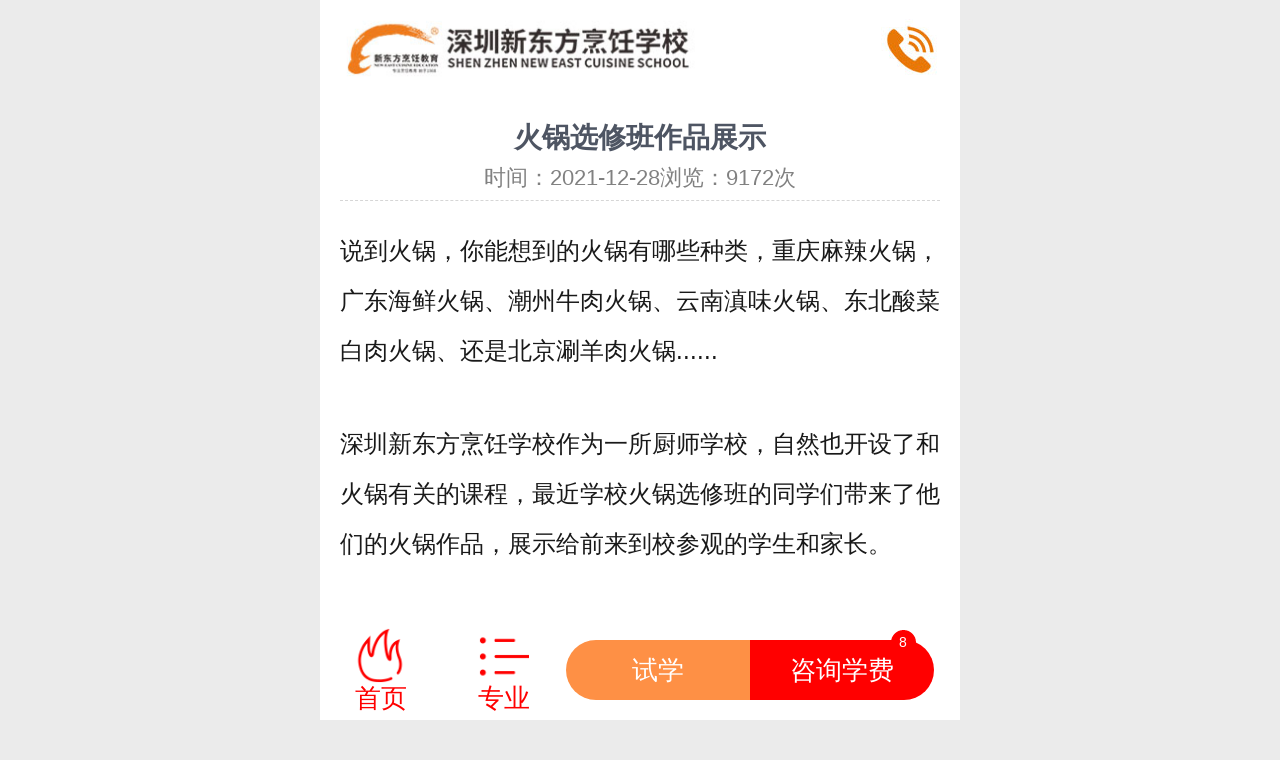

--- FILE ---
content_type: text/html; charset=UTF-8
request_url: http://m.szxdfpr.com/xszp/tsxc/69.html
body_size: 3355
content:
<!doctype html>
<html>
<head>
    <meta charset="utf-8">
    <meta name="applicable-device" content="mobile">
    <meta name="application-name" content="深圳新东方烹饪学校">
    <meta http-equiv="Cache-Control" content="no-transform">
    <meta http-equiv="Cache-Control" content="no-siteapp">
    <meta http-equiv="Cache-Control" content="no-cache">
    <meta http-equiv="Pragma" content="no-cache">
    <meta content="always" name="referrer">
    <meta name="viewport" content="width=device-width, initial-scale=1.0, maximum-scale=1.0, user-scalable=no">
    <link rel="canonical" href="http://www.szxdfpr.com/xszp/tsxc/69.html">
    <title>火锅选修班作品展示_特色小吃_深圳新东方烹饪学校【官网】_深圳新东方烹饪学校_学厨师_西点西餐厨师培训学校</title>
    <meta name="keywords" content="火锅,新东方,厨师,结业" />
    <meta name="description" content="这些作品你想学，如果想学那么到校咨询报名了解吧！" />
    <link rel="stylesheet" type="text/css" href="/mstyle/css/Share.css">
    <link rel="stylesheet" type="text/css" href="/mstyle/css/content.css">
    
</head>
<body>

<header class="flex">
    <a title="深圳新东方烹饪学校" class="home-logo" href="/">
        <h1>深圳新东方烹饪学校</h1>
        <img src="/mstyle/images/SY_logo.jpg" alt="深圳新东方烹饪学校" width="100%">
    </a>
    <a class="home-call icon-lianxi" href="JavaScript:void(0)" onclick="swtClick();return false;">
        <img src="/mstyle/images/call.jpg" width="100%" />
    </a>
</header>

<div class="tab_sec ">
    <div class="title_content">
        <h2 class="title">火锅选修班作品展示</h2>
        <p>时间：2021-12-28浏览：9172次</p>
    </div>
    <div class="content"><p style="border: 0px; margin: 0.63em 0px 1.8em; counter-reset: list-1 0 list-2 0 list-3 0 list-4 0 list-5 0 list-6 0 list-7 0 list-8 0 list-9 0; color: rgb(25, 25, 25); text-indent: 0px; white-space: normal;">说到火锅，你能想到的火锅有哪些种类，重庆麻辣火锅，广东海鲜火锅、潮州牛肉火锅、云南滇味火锅、东北酸菜白肉火锅、还是北京涮羊肉火锅......</p><p style="border: 0px; margin: 0.63em 0px 1.8em; counter-reset: list-1 0 list-2 0 list-3 0 list-4 0 list-5 0 list-6 0 list-7 0 list-8 0 list-9 0; color: rgb(25, 25, 25); text-indent: 0px; white-space: normal;">深圳新东方烹饪学校作为一所厨师学校，自然也开设了和火锅有关的课程，最近学校火锅选修班的同学们带来了他们的火锅作品，展示给前来到校参观的学生和家长。</p><p style="border: 0px; margin: 0.63em 0px 1.8em; counter-reset: list-1 0 list-2 0 list-3 0 list-4 0 list-5 0 list-6 0 list-7 0 list-8 0 list-9 0; color: rgb(25, 25, 25); text-indent: 0px; white-space: normal;">不少家长看过后频频点头，一些餐饮行业的创业者们也纷至沓来，学习这项特色小吃，今天就让我们走进火锅选修班，<span style="font-weight: 700; border: 0px; margin: 0px; padding: 0px;">看看同学们带来的作品，同时期待着您的了解与报读。</span></p><p style="border: 0px; margin: 0.63em 0px 1.8em; counter-reset: list-1 0 list-2 0 list-3 0 list-4 0 list-5 0 list-6 0 list-7 0 list-8 0 list-9 0; color: rgb(25, 25, 25); text-indent: 0px; white-space: normal;"><p class="pic_center"><img title="火锅选修班作品展示" alt="火锅选修班作品展示" src="http://www.szxdfpr.com/res/2021/12-28/14/bbfb6eeb084db08bee21883f50572703.jpeg" max-width="600" style="margin: 10px auto 0px; color: rgb(25, 25, 25); text-align: center; white-space: normal; border: 0px; padding: 0px; display: block; height: auto;"/></p><span style="font-weight: 700; border: 0px; margin: 0px; padding: 0px;"></span></p><p style="border: 0px; margin: 0.63em 0px 1.8em; counter-reset: list-1 0 list-2 0 list-3 0 list-4 0 list-5 0 list-6 0 list-7 0 list-8 0 list-9 0; text-align: center; color: rgb(25, 25, 25); text-indent: 0px; white-space: normal;"><p class="pic_center"><img title="火锅选修班作品展示" alt="火锅选修班作品展示" src="http://www.szxdfpr.com/res/2021/12-28/14/0e02f26eef536d4e59a87a6eccae4039.jpeg" max-width="600" style="border: 0px; margin: 10px auto 0px; padding: 0px; display: block; height: auto;"/></p></p><p style="border: 0px; margin: 0.63em 0px 1.8em; counter-reset: list-1 0 list-2 0 list-3 0 list-4 0 list-5 0 list-6 0 list-7 0 list-8 0 list-9 0; text-align: center; color: rgb(25, 25, 25); text-indent: 0px; white-space: normal;"><p class="pic_center"><img title="火锅选修班作品展示" alt="火锅选修班作品展示" src="http://www.szxdfpr.com/res/2021/12-28/14/3a0a733edbde6727fd9a95a1c731b220.jpeg" max-width="600" style="border: 0px; margin: 10px auto 0px; padding: 0px; display: block; height: auto;"/></p></p><p style="border: 0px; margin: 0.63em 0px 1.8em; counter-reset: list-1 0 list-2 0 list-3 0 list-4 0 list-5 0 list-6 0 list-7 0 list-8 0 list-9 0; text-align: center; color: rgb(25, 25, 25); text-indent: 0px; white-space: normal;"><p class="pic_center"><img title="火锅选修班作品展示" alt="火锅选修班作品展示" src="http://www.szxdfpr.com/res/2021/12-28/14/6749f9e48e485b1f91c632486f5f70b9.jpeg" max-width="600" style="border: 0px; margin: 10px auto 0px; padding: 0px; display: block; height: auto;"/></p></p><p style="border: 0px; margin: 0.63em 0px 1.8em; counter-reset: list-1 0 list-2 0 list-3 0 list-4 0 list-5 0 list-6 0 list-7 0 list-8 0 list-9 0; text-align: center; color: rgb(25, 25, 25); text-indent: 0px; white-space: normal;"><p class="pic_center"><img title="火锅选修班作品展示" alt="火锅选修班作品展示" src="http://www.szxdfpr.com/res/2021/12-28/14/f838a166d8f242fd8834033d61f01339.jpeg" max-width="600" style="border: 0px; margin: 10px auto 0px; padding: 0px; display: block; height: auto;"/></p></p><p style="border: 0px; margin: 0.63em 0px 1.8em; counter-reset: list-1 0 list-2 0 list-3 0 list-4 0 list-5 0 list-6 0 list-7 0 list-8 0 list-9 0; text-align: center; color: rgb(25, 25, 25); text-indent: 0px; white-space: normal;"><p class="pic_center"><img title="火锅选修班作品展示" alt="火锅选修班作品展示" src="http://www.szxdfpr.com/res/2021/12-28/14/5ab49480883f07642a571fa3b8dca1f4.jpeg" max-width="600" style="border: 0px; margin: 10px auto 0px; padding: 0px; display: block; height: auto;"/></p></p><p style="border: 0px; margin: 0.63em 0px 1.8em; counter-reset: list-1 0 list-2 0 list-3 0 list-4 0 list-5 0 list-6 0 list-7 0 list-8 0 list-9 0; text-align: center; color: rgb(25, 25, 25); text-indent: 0px; white-space: normal;"><p class="pic_center"><img title="火锅选修班作品展示" alt="火锅选修班作品展示" src="http://www.szxdfpr.com/res/2021/12-28/14/52a0b4b342fd2cbecdb9e94be36b50a0.jpeg" max-width="600" style="border: 0px; margin: 10px auto 0px; padding: 0px; display: block; height: auto;"/></p></p><p style="border: 0px; margin: 0.63em 0px 1.8em; counter-reset: list-1 0 list-2 0 list-3 0 list-4 0 list-5 0 list-6 0 list-7 0 list-8 0 list-9 0; text-align: center; color: rgb(25, 25, 25); text-indent: 0px; white-space: normal;"><p class="pic_center"><img title="火锅选修班作品展示" alt="火锅选修班作品展示" src="http://www.szxdfpr.com/res/2021/12-28/14/bffdd557663e2452076982d364239610.jpeg" max-width="600" style="border: 0px; margin: 10px auto 0px; padding: 0px; display: block; height: auto;"/></p></p><p style="border: 0px; margin: 0.63em 0px 1.8em; counter-reset: list-1 0 list-2 0 list-3 0 list-4 0 list-5 0 list-6 0 list-7 0 list-8 0 list-9 0; text-align: center; color: rgb(25, 25, 25); text-indent: 0px; white-space: normal;"><p class="pic_center"><img title="火锅选修班作品展示" alt="火锅选修班作品展示" src="http://www.szxdfpr.com/res/2021/12-28/14/5e6230d4c375ac3025d258f1b5e159e5.jpeg" max-width="600" style="border: 0px; margin: 10px auto 0px; padding: 0px; display: block; height: auto;"/></p></p><p style="border: 0px; margin: 0.63em 0px 1.8em; counter-reset: list-1 0 list-2 0 list-3 0 list-4 0 list-5 0 list-6 0 list-7 0 list-8 0 list-9 0; text-align: center; color: rgb(25, 25, 25); text-indent: 0px; white-space: normal;"><br/></p><p style="border: 0px; margin: 0.63em 0px 1.8em; counter-reset: list-1 0 list-2 0 list-3 0 list-4 0 list-5 0 list-6 0 list-7 0 list-8 0 list-9 0; text-align: center; color: rgb(25, 25, 25); text-indent: 0px; white-space: normal;"><p class="pic_center"><img title="火锅选修班作品展示" alt="火锅选修班作品展示" src="http://www.szxdfpr.com/res/2021/12-28/14/f2b588e7beb0a89d8c632c961c32e33c.jpeg" max-width="600" style="border: 0px; margin: 10px auto 0px; padding: 0px; display: block; height: auto;"/></p></p><p style="border: 0px; margin: 0.63em 0px 1.8em; counter-reset: list-1 0 list-2 0 list-3 0 list-4 0 list-5 0 list-6 0 list-7 0 list-8 0 list-9 0; text-align: center; color: rgb(25, 25, 25); text-indent: 0px; white-space: normal;"><p class="pic_center"><img title="火锅选修班作品展示" alt="火锅选修班作品展示" src="http://www.szxdfpr.com/res/2021/12-28/14/f66936273957c83633448e1a0a1c92fc.jpeg" max-width="600" style="border: 0px; margin: 10px auto 0px; padding: 0px; display: block; height: auto;"/></p></p><p style="border: 0px; margin: 0.63em 0px 1.8em; counter-reset: list-1 0 list-2 0 list-3 0 list-4 0 list-5 0 list-6 0 list-7 0 list-8 0 list-9 0; text-align: center; color: rgb(25, 25, 25); text-indent: 0px; white-space: normal;"><p class="pic_center"><img title="火锅选修班作品展示" alt="火锅选修班作品展示" src="http://www.szxdfpr.com/res/2021/12-28/14/b3e428e918b09443434b8bce8e25d7d0.jpeg" max-width="600" style="border: 0px; margin: 10px auto 0px; padding: 0px; display: block; height: auto;"/></p></p><p style="border: 0px; margin: 0.63em 0px 1.8em; counter-reset: list-1 0 list-2 0 list-3 0 list-4 0 list-5 0 list-6 0 list-7 0 list-8 0 list-9 0; text-align: center; color: rgb(25, 25, 25); text-indent: 0px; white-space: normal;"><p class="pic_center"><img title="火锅选修班作品展示" alt="火锅选修班作品展示" src="http://www.szxdfpr.com/res/2021/12-28/14/7642f0e9d5c8021bd58d48582dd88580.jpeg" max-width="600" style="border: 0px; margin: 10px auto 0px; padding: 0px; display: block; height: auto;"/></p></p><p style="border: 0px; margin: 0.63em 0px 1.8em; counter-reset: list-1 0 list-2 0 list-3 0 list-4 0 list-5 0 list-6 0 list-7 0 list-8 0 list-9 0; text-align: center; color: rgb(25, 25, 25); text-indent: 0px; white-space: normal;"><p class="pic_center"><img title="火锅选修班作品展示" alt="火锅选修班作品展示" src="http://www.szxdfpr.com/res/2021/12-28/14/94e3d185a0a362a294e000ef1acb57be.jpeg" max-width="600" style="border: 0px; margin: 10px auto 0px; padding: 0px; display: block; height: auto;"/></p></p><p style="border: 0px; margin: 0.63em 0px 1.8em; counter-reset: list-1 0 list-2 0 list-3 0 list-4 0 list-5 0 list-6 0 list-7 0 list-8 0 list-9 0; text-align: center; color: rgb(25, 25, 25); text-indent: 0px; white-space: normal;"><p class="pic_center"><img title="火锅选修班作品展示" alt="火锅选修班作品展示" src="http://www.szxdfpr.com/res/2021/12-28/14/5375e33fdaf43ddc880201c0af23484c.jpeg" max-width="600" style="border: 0px; margin: 10px auto 0px; padding: 0px; display: block; height: auto;"/></p></p><p style="border: 0px; margin: 0.63em 0px 1.8em; counter-reset: list-1 0 list-2 0 list-3 0 list-4 0 list-5 0 list-6 0 list-7 0 list-8 0 list-9 0; color: rgb(25, 25, 25); text-indent: 0px; white-space: normal;">在深圳新东方烹饪学校火锅选修班，教学过程以实践操作为主，学校拥有理实一体化的多媒体教室，全新高端的教学设备，可对学生进行理实一体化的教学，老师面对面教学，让你在这里只需要付出一份努力，即可收获技能+文凭+丰厚待遇就业！</p><p><br/></p></div>
    <div class="h_30px"></div>
    <div id="news_title2">
        <span>上一篇：</span>没有了<br />
        <span>下一篇：</span><a href="/xszp/tsxc/94.html" class="next" target="_self">烤鱼作品</a><div style="clear:both"></div>
    </div>
</div>
<div class="h_20px"></div>

<!-- 底部网报提交 -->
<div class="home-submit" id="bottomEnroll">
    <h2>在线报名学厨师<span>&#12288;(信息已保密，请放心提交)</span></h2>
    <h3>报名成功后，来校参观可报销车费</h3>
    <form class="clearflx" accept-charset="utf-8" action="//www.szxdfpr.com/plus/baoming.php" method="post" onsubmit="return wsbm();" >
    <div class="submit-form">
        <div class="panel">
            <p>姓名:</p>
            <input class="name" name="name" placeholder="" value="" type="text">
            <p class="error-tip"></p>
        </div>
        <div class="panel">
            <p>电话:</p>
            <input class="hometel"  name="phone" value="" type="text">
            <p class="error-tip"></p>
        </div>
        <div class="panel">
            <p>专业:</p>
            <select class="zhuanye" name="user_major">
                <option disabled="" selected="请选择您的专业" value="">请选择您的专业</option>
                <option value="金典总厨专业">金典总厨专业</option>
                <option value="粤菜大厨专业">粤菜大厨专业</option>
                <option value="西餐主厨专业">西餐主厨专业</option>
                <option value="时尚西点专业">时尚西点专业</option>
                <option value="来校在做决定">来校再做决定</option>
            </select>
            <p class="error-tip"></p>
        </div>
        <div class="panel">
            <input type="hidden" name="fkid" value="" class="J_get_biaodan_fkid" />
            <input class="btn-login" value="了解专业学费表" type="submit">
            <p class="msg-tip">请输入正确的信息！</p>
        </div>
    </div>
    </form>
    <h3 class="submit-h3">已有<span>6052人</span>提交，都成功报名并了解学费详情优惠</h3>
</div>
<div class="h_20px"></div>
<!-- 底部备案号 -->
<footer>
    <p>报名咨询电话：<a title="报名咨询电话：" href="tel:0755-89993666">0755-89993666</a><br /><a
            href="https://beian.miit.gov.cn/">备案号：粤ICP备17096990号</a><br />版权所有：深圳新东方烹饪学校
    </p>
</footer>
<!-- 底部固定菜单 -->
<div class="home-fixmenu">
    <ul class="flex">
        <li class="fixmenu-icon">
            <a title="深圳新东方烹饪学校" href="/">首页</a>
        </li>
        <li class="fixmenu-icon">
            <a title="深圳新东方全部专业" href="/zy/">专业</a>
        </li>
        <li class="flex">
            <a title="电话咨询老师" href="JavaScript:void(0)" onclick="swtClick();return false;">试学</a>
            <a title="在线咨询老师" href="JavaScript:void(0)" onclick="swtClick();return false;">
                <p>咨询学费</p>
                <span class="num random1">8</span>
            </a>
        </li>
    </ul>
</div>
<!--咨询JS-->
<script src="/mstyle/js/kstm.js"></script>
<!--统计代码-->
<script src="/mstyle/js/tongji.js"></script>

<script type="text/javascript" src="/mstyle/js/jquery-3.5.2.min.js"></script>
<script src="/mstyle/js//zong.js"></script>
</body>
</html>

--- FILE ---
content_type: text/css
request_url: http://m.szxdfpr.com/mstyle/css/Share.css
body_size: 4287
content:
@charset "utf-8";
html{-webkit-tap-highlight-color:transparent;height:100%;font-size:312.5%;background-color:#ebebeb;margin:0 auto;padding:0}
body{max-width:640px;min-width:280px;background:#ebebeb;margin:0 auto;position:relative;overflow-x:hidden;width:100%;font-size:.24rem;line-height:1.5;color:#333;font-family:arial,Microsoft Yahei}
blockquote,button,dd,dl,dt,fieldset,form,h1,h2,h3,h4,h5,h6,hr,input,legend,li,ol,p,pre,td,textarea,th,ul{margin:0;padding:0}
ins{font-size:12px;line-height:15px}
ins.lxb-cb-input-tip-content{font-size:12px;line-height:15px}
table{border-collapse:collapse;border-spacing:0}
img{display:block;border:none}
input[type=button],input[type=file],input[type=submit]{-webkit-appearance:none;-o-appearance:none;-moz-appearance:none;appearance:none}
input[type=number]{-moz-appearance:textfield}
.clear{clear:both;height:0}
.clearflx::after{content:".";display:block;height:0;clear:both;visibility:hidden}
.flex{display:flex;flex-wrap:wrap;justify-content:space-between}
h1,h2,h3,h4,h5,h6{font-weight:400}
li,ol,ul{list-style:none}
.re{position: relative;}
.ab{position: absolute;}
.FloatL{float:left!important}
.FloatR{float:right!important}
.h_10px{height:.1rem;clear:both;overflow:hidden;font-size:0}
.h_20px{height:.2rem;clear:both;overflow:hidden;font-size:0}
.h_30px{height:.3rem;clear:both;overflow:hidden;font-size:0}
.h_40px{height:.4rem;clear:both;overflow:hidden;font-size:0}
.h_50px{height:.5rem;clear:both;overflow:hidden;font-size:0}
.h_5px{height:.09rem;clear:both;overflow:hidden;font-size:0}
a{text-decoration:none;color:inherit}
@-webkit-keyframes rotate{
from{-webkit-transform:rotate(0)}
to{-webkit-transform:rotate(360deg)}
}
@keyframes rotate{
from{-webkit-transform:rotate(0)}
to{-webkit-transform:rotate(360deg)}
}
@media screen and (min-width:320px){
html{font-size:312%}
}
@media screen and (min-width:360px){
html{font-size:351%}
}
@media screen and (min-width:375px){
html{font-size:366%}
}
@media screen and (min-width:384px){
html{font-size:375%}
}
@media screen and (min-width:400px){
html{font-size:391%}
}
@media screen and (min-width:414px){
html{font-size:404%}
}
@media screen and (min-width:424px){
html{font-size:414%}
}
@media screen and (min-width:480px){
html{font-size:469%}
}
@media screen and (min-width:540px){
html{font-size:527%}
}
@media screen and (min-width:560px){
html{font-size:547%}
}
@media screen and (min-width:640px){
html{font-size:625%}
}
header.flex{background-color:#fff;padding:2% 3%;font-size:0}
header.flex .home-logo{width:82%}
header.flex .home-call{width:10%;padding-top:1%;box-sizing:border-box}
nav.flex{background-color:#fff;padding:2% 3%;font-size:0}
nav.flex .home-logo{width:82%}
nav.flex .home-call{width:10%;padding-top:1%;box-sizing:border-box}
#Zt_Lxb{width:96%;padding:3% 2%;height:1.05rem}
#Zt_Lxb p{font:.3rem/.4rem "Microsoft Yahei";text-align:center;margin-bottom:2%}
#Zt_Lxb p span{font-weight:700;color:red}
#Zt_Lxb .Lxb_Txt{padding-left:1%;width:69%;font:.26rem/.5rem "Microsoft Yahei";color:#ababab;border:#ababab solid 1px}
#Zt_Lxb .Lxb_Btn{width:28%;font:.3rem/.52rem "Microsoft Yahei";border:none;background:#ff8c01;color:#fff}
.owl-demo .item{position:relative;display:block}
.owl-demo img{display:block;width:100%}
.owl-demo b{position:absolute;left:0;bottom:0;width:100%;height:30px;background-color:#000;opacity:.5}
.owl-demo span{position:absolute;left:5px;bottom:0;font:16px/32px "Microsoft Yahei","???ゆ?烽???ゆ??";color:#fff;text-align:center}
.owl-pagination{position:absolute;right:10px;bottom:2px;height:.22rem;text-align:center}
.owl-page{float:left;width:8px;height:8px;margin:0 3px;background-image:url(../images/about/SY_banner2.png);background-size:8px 8px}
.owl-pagination .active{width:13px;background-image:url(../images/about/SY_banner1.png);background-size:13px 8px}
.owl-buttons{display:none}
.owl-buttons div{position:absolute;top:50%;width:20px;height:40px;background-size:20px 40px;margin-top:-20px;text-indent:-9999px}
.owl-carousel .owl-wrapper:after{content:".";display:block;clear:both;visibility:hidden;line-height:0;height:0}
.owl-carousel{display:none;position:relative;width:100%;touch-action:pan-y}
.owl-carousel .owl-wrapper{display:none;position:relative;transform:translate3d(0,0,0);-webkit-transform:translate3d(0,0,0)}
.owl-carousel .owl-wrapper-outer{overflow:hidden;position:relative;width:100%; }
.owl-carousel .owl-wrapper-outer.autoHeight{-webkit-transition:height .5s ease-in-out;transition:height .5s ease-in-out}
.owl-carousel .owl-item{float:left}
.owl-controls .owl-buttons div,.owl-controls .owl-page{cursor:pointer}
.owl-controls{-webkit-user-select:none;-khtml-user-select:none;user-select:none;-moz-user-select:none;-ms-user-select:none;user-select:none;-webkit-tap-highlight-color:rgba(0,0,0,0)}
.owl-carousel .owl-item,.owl-carousel .owl-wrapper{backface-visibility:hidden;-webkit-backface-visibility:hidden;transform:translate3d(0,0,0);-webkit-transform:translate3d(0,0,0)}
#Bm_Div{background:#fff;overflow:hidden}
#Bm_Div h3{font:.3rem/.4rem "Microsoft Yahei";text-align:center;color:#48b238}
#Bm_Div li input{display:block;font:.24rem/.4rem "Microsoft Yahei";width:88%;margin:2% auto 2%;border:#ccc solid 1px;color:#666;padding:0 1%}
#Bm_Div .tijiao input{display:block;font:bold .26rem/.4rem "Microsoft Yahei"!important;width:90%!important;margin:2% auto 2%;color:#fff;background:#ff941e}
#zixun,.zixun{padding:0 10%}
#zixun a,.zixun a{display:block;background:#ff8c01;width:40%;font:.24rem/.6rem "Microsoft Yahei";color:#fff;text-align:center;float:left;border-radius:.1rem;margin:5% 5% 0}
.tnav{background:#2e2826;height:.5rem;padding:.2rem 0;width:100%;position:fixed;top:0;z-index:99899;max-width:640px}
.tnav .tnlf{display:block;width:23%;font:.3rem/.5rem "Microsoft Yahei";text-align:center;background:#f47820;color:#fff;margin-left:3%}
.tnav .tnrt{width:66%;background:#e7e7e7;font:.28rem/.5rem "Microsoft Yahei";color:#357413;border-radius:.25rem;padding-left:3%;margin-right:3%}
.tnav .tnrt .ts{width:40%;display:block;float:right;text-align:center;background:#b04013;color:#fff;border-radius:.25rem}
#CallRit{width:.6rem;position:fixed;bottom:45%;right:0;z-index:99999;cursor:pointer;-webkit-transition:.5s ease-in-out;transition:.5s ease-in-out}
#CallRit #CallRit_Img{display:block;width:100%;height:.6rem;background:#00bc35;border-radius:.14rem 0 0 .14rem}
#CallRit #CallRit_Img img{display:block;width:75%;margin:0 auto}
#CallRit #CallRit_Zx{display:block;width:100%;text-align:center;font-size:16px;line-height:.34rem;color:#fff;background:#fd4d01;border-radius:.14rem 0 0 .14rem;padding:.1rem 0;margin-top:.1rem}
#CallRit_Tc{position:fixed;left:0;bottom:45%;width:.6rem;font-size:16px;text-align:center;line-height:.34rem;background:#005982;color:#fff;cursor:pointer;padding:.1rem 0;-webkit-transition:.5s ease-in-out;transition:.5s ease-in-out}
#popup{width:300px;position:fixed;left:50%;top:10%;margin-left:-150px;border-radius:5px;box-shadow:0 0 10px #b6b6b6;display:none;border:#ccc solid 1px;background:#fff;z-index:999999}
#close{position:absolute;bottom:-50px;left:125px;cursor:pointer}
#popup .popup_one{padding:0 2%}
#popup .popup_one label{display:block;width:31%;float:left;border:#999 solid 1px;margin-right:1.5%;font-size:14px;line-height:1.5;text-align:center;margin-top:1%;cursor:pointer}
#popup .popup_one label:nth-child(3n){margin-right:0}
#popup .popup_one input{opacity:0;position:absolute}
#popup .hometel{display:block;width:92%;margin:1% 0 1% 2%;padding-left:2%;font-size:14px;line-height:1.5;border:#999 solid 1px}
#popup .submit{display:block;width:94%;margin:2%;font-size:18px;line-height:1.5;font-weight:700;background:#ff7a01;border:none;box-shadow:3px 3px 5px #ccc;border:#c9b0b0 solid 1px;color:#fff}
#popup h3{font-size:18px;line-height:1.5;font-weight:700;padding-left:2%}
.swon{border:1px solid #ff7a01;background:#ff7a01;color:#ff7a01;font-weight:700;background:url(/mstyle/images/swtd.png) no-repeat;background-position:right bottom}
.popup_one label:hover{border:1px solid #ff7a01;background:#ff7a01;color:#ff7a01;font-weight:700;background:url(/mstyle/images/swtd.png) no-repeat;background-position:right bottom}
.Top-Wechat{position:fixed;top:-8rem;left:50%;transform:translateX(-50%);width:94%;max-width:610px;background:#fff;box-shadow:.01rem .01rem .05rem #fff;height:.7rem;margin-top:.1rem;border-radius:.08rem;padding:0 .2rem;box-sizing:border-box;z-index:999;box-shadow:0 0 .1rem #d5d5d5}
.Top-Wechat ul li.Wechat-Left{width:20%;background:url(/mstyle/images/Top-wechat.png) no-repeat center left;background-size:.36rem;font:.24rem/.7rem "Microsoft Yahei";padding-left:.44rem;box-sizing:border-box}
.Top-Wechat ul li.Wechat-Center{width:60%}
.Top-Wechat ul li.Wechat-Center h6{font:.22rem/.26rem "Microsoft Yahei";margin-top:.13rem;font-weight:500}
.Top-Wechat ul li.Wechat-Center h6 strong{font-weight: normal;}
.Top-Wechat ul li.Wechat-Center p{font:.16rem/.2rem "Microsoft Yahei"}
.Top-Wechat ul li.Wechat-Right{width:18%;font:.18rem/.3rem "Microsoft Yahei";margin-top:.1rem}
.Top-Wechat ul li.Wechat-Right span{display:inline-block;width:.24rem;height:.24rem;background:#bf0120;border-radius:50%;font:.16rem/.24rem "Microsoft Yahei";color:#fff;text-align:center;margin-right:.2rem;vertical-align:middle}
#Lxb_Tc{width:230px;height:145px;padding:10px;position:fixed;left:50%;top:50%;margin-left:-125px;margin-top:-160px;z-index:999999;box-shadow:0 0 20px rgba(10,2,4,.75);-webkit-box-shadow:0 0 20px rgba(10,2,4,.75);background:#fff;border-radius:15px;-webkit-border-radius:15px;display:none}
#Lxb_Tc #closeLxb{position:absolute;bottom:-20px;left:42%;cursor:pointer}
#Lxb_Tc h6{text-align:center;font-weight:700;font-size:18px;line-height:1.6}
#Lxb_Tc p{font-size:13px;line-height:1.6;text-align:center}
#Lxb_Tc .Lxb_TcBox{width:100%;height:32px;border:1px solid #6a7380;border-radius:17px;-webkit-border-radius:17px;margin:5px auto 5px}
#Lxb_Tc .Lxb_TcBox .Lxb_TcBox-telval{width:150px;height:32px;line-height:32px;background-color:#fff;font-size:14px;color:#6a7380;-webkit-border-radius:15px 0 0 15px;border-radius:15px 0 0 15px;padding-left:13px;float:left;outline:0;border:0}
#Lxb_Tc .Lxb_TcBox .Lxb_TcBox-telbtn{width:65px;height:32px;line-height:30px;color:#fff;background-color:#6a7380;font-size:12px;text-align:center;text-decoration:none;-webkit-border-radius:0 14px 14px 0;border-radius:0 14px 14px 0;float:right;border:0}
#bottomEnroll,footer{padding:3%;background:#fff}
#bottomEnroll i{text-align: center;color: #f62331; margin: 2% 0 1%;font-size: .3rem;font-weight: 600;font-style: normal;display: block;}
#bottomEnroll h2{font-size:.28rem;line-height:.5rem;font-weight:700;color:#e70;margin-top: 1%;}
#bottomEnroll h2 span{font-weight:400;font-size:.2rem;line-height:.5rem}
#bottomEnroll h2::before{content:"";float:left;width:.4rem;height:.4rem;background-image:url(/mstyle/images/home-sprite.png);background-position:-2.5rem -2.48rem;background-size:3rem;margin-top:.05rem;margin-right:.2rem}
#bottomEnroll h3{font-size:.22rem;line-height:.3rem;color:#888}
#bottomEnroll .panel{background:#f7f7f7;height:.6rem;margin-top:2%;padding:0 2%;border-radius:.05rem}
#bottomEnroll h3 span{color:red}
#bottomEnroll .submit-h3{text-align:center}
#bottomEnroll .panel p:nth-child(1){float:left;font-size:.26rem;line-height:.6rem;margin-right:2%;color:#828282}
#bottomEnroll .panel input,#bottomEnroll div select{float:left;width:60%;border:none;background:0 0;font-size:.26rem;line-height:.4rem;margin-top:.1rem;appearance:none;-moz-appearance:none;-webkit-appearance:none}
#bottomEnroll .panel:last-child{display:block;height:.6rem;background:#e70}
#bottomEnroll .panel:last-child input{display:block;width:100%;margin-top:0;font-size:.26rem;line-height:.6rem;font-weight:700;text-align:center;color:#fff;cursor:pointer}
#bottomEnroll .panel .error-tip,#bottomEnroll .panel .msg-Success,#bottomEnroll .panel .msg-tip{display:none;background:rgba(0,0,0,.5);width:280px;border-radius:.05rem;font-size:.26rem;line-height:.5rem;color:#fff;text-align:center;position:fixed;top:50%;left:50%;margin-left:-140px;clear:both}
#bottomEnroll .panel .btn-login{display:block;width:100%}
footer{padding-bottom:1.2rem}
footer p{text-align:center;line-height:.4rem;color:#575757}
@keyframes zx-con1{
0%{transform:translateY(100%);-webkit-transform:translateY(100%);-moz-transform:translateY(100%)}
100%{transform:translateY(0);-webkit-transform:translateY(0);-moz-transform:translateY(0)}}
@-webkit-keyframes zx-con1{
0%{transform:translateY(100%);-webkit-transform:translateY(100%);-moz-transform:translateY(100%)}
100%{transform:translateY(0);-webkit-transform:translateY(0);-moz-transform:translateY(0)}}
.home-fixmenu{background:#fff;height:1rem;margin:0 auto;max-width:640px;width:100%;position:fixed;bottom:0;z-index:10;padding-right:2%;box-sizing:border-box;transform:translateY(110%);-webkit-transform:translateY(110%);animation:zx-con1 1.4s 1s forwards;-webkit-animation:zx-con1 1.4s 1s forwards;-moz-animation:zx-con1 1.4s 1s forwards}
.home-fixmenu li.fixmenu-icon{overflow:hidden;width:20%;color:red;text-align:center;margin-top:.08rem;font-size:.26rem;line-height:.3rem}
.home-fixmenu li.fixmenu-icon a::before{content:"";display:block;width:.5rem;height:.55rem;background:url(/mstyle/images/home-sprite.png) no-repeat;background-size:2.8rem;background-position:-1.72rem -1.13rem;margin:0 auto}
.home-fixmenu li.fixmenu-icon:nth-of-type(2) a::before{background-position:-1.13rem -1.12rem}
.home-fixmenu li.flex{flex:1}
.home-fixmenu li.flex a{flex:1;height:.6rem;font-size:.26rem;line-height:.6rem;color:#fff;text-align:center;margin-top:.2rem}
.home-fixmenu li.flex a:nth-of-type(1){background:#fe9045;border-top-left-radius:.3rem;border-bottom-left-radius:.3rem}
.home-fixmenu li.flex a:nth-of-type(2){position:relative;background:red;border-top-right-radius:.3rem;border-bottom-right-radius:.3rem}
.home-fixmenu li.flex .num{display:block;width:.25rem;height:.25rem;line-height:.25rem;position:absolute;right:10%;top:-.1rem;background:red;border-radius:.125rem;font-size:.14rem;text-align:center;color:#fff}
/*??琛?璁规?烽???ゆ?烽???ゆ?锋?????ゆ?烽???ゆ?峰?*/
.fullWidth {max-width:640px;min-width:220px;margin: 0 auto;}
.royalSlider {width: 100%;height:100% !important;position: relative;  margin: 0 auto;direction: ltr;}
.rsVisibleNearbyWrap {width: 100%;height: 100%;position: relative;overflow: hidden;left: 0;top: 0;-webkit-tap-highlight-color:rgba(0,0,0,0);}
.rsContainer {position: relative;width: 100%;height: 100%;-webkit-tap-highlight-color:rgba(0,0,0,0);}
.rsArrow,.rsThumbsArrow {cursor: pointer;}
.rsThumb {float: left;position: relative;}
.rsSlide {position: absolute;left: 0;top: 0;display: block;overflow: hidden;margin:0 auto;width: 100%;}
.rsAutoHeight .rsSlide {height: auto;}
.rsMinW .rsArrow {height: 32px;width: 32px;position: absolute;display: block;cursor: pointer;z-index:19;}
.rsMinW .rsArrowLeft {bottom: 50%;left: 2%;}
.rsMinW .rsArrowRight {right: 2%; bottom: 50%;}
.rsMinW .rsArrowIcn {width: 24px;height: 24px;margin-top: 3px;margin-left: 3px;position: absolute;cursor: pointer;background: url('/mstyle/images/rs-minimal-white.png') transparent;border-radius: 2px;}
.rsMinW.rsHor .rsArrowLeft .rsArrowIcn {background-position: -68px -36px;}
.rsMinW.rsHor .rsArrowRight .rsArrowIcn {background-position: -68px -68px;}
.rsMinW.rsVer .rsArrowLeft .rsArrowIcn {background-position: -100px -36px;}
.rsMinW.rsVer .rsArrowRight .rsArrowIcn {background-position: -100px -68px;}
.rsMinW .rsArrowDisabled .rsArrowIcn {opacity: .3 !important;filter: alpha(opacity=30);*display: none;}
.rsContent{width:100%;height: 100%;position: relative;margin:0 auto;}
.icon-lianxi {
    animation: shakespan 3s ease 2s infinite;
    transition: all 1s;
    border-radius: 100%;
    text-shadow: none
}
@keyframes shakespan {
    0%, 100% {
        transform: rotate(0)
    }
    5% {
        transform: rotate(20deg);
        text-shadow: 2px 4px 4px #333
    }
    10% {
        transform: rotate(-20deg);
        text-shadow: -2px -4px 4px #333
    }
    15% {
        transform: rotate(10deg);
        text-shadow: 1px 1px 4px #333
    }
    20% {
        transform: rotate(-10deg);
        text-shadow: -1px -1px 4px #333
    }
    100%, 21% {
        transform: rotate(0);
        text-shadow: none
    }
}

--- FILE ---
content_type: text/css
request_url: http://m.szxdfpr.com/mstyle/css/content.css
body_size: 4634
content:
@charset "utf-8";
/* CSS Document */
/*学校简介*/
.jianjie-introduction, .jianjie-professional, .jianjie-reputation, .jianjie-major {
    padding: 3%;
    background-color: #fff;
}

.jianjie-title h2 {
    font-size: .3rem;
    color: #ccc8c5;
    text-align: center;
}

.jianjie-title h3 {
    font-size: .3rem;
    font-weight: bold;
    color: #ee7700;
    line-height: .36rem;
    text-align: center;
    transform: translateY(-50%);
}

.jianjie-introduction > p, .jianjie-professional > p, .jianjie-reputation > p {
    line-height: .44rem;
    margin-bottom: 3%;
}

.jianjie-chat {
    display: block;
    width: 50%;
    background-color: #ee7700;
    font-size: .26rem;
    line-height: .5rem;
    border-radius: .25rem;
    text-align: center;
    color: #fff;
    margin: 3% auto 0
}

.jianjie-professional > p, .jianjie-reputation > p {
    text-align: center;
}

.XXgk_news_top {
    border-top: #6e6e6e solid 1px;
    border-bottom: #6e6e6e solid 1px;
}

.XXgk_news_top li {
    float: left;
    width: 33%;
    padding: 3% 0 2%;
}

.XXgk_news_top li {
    font: bold .3rem/.3rem "微软雅黑";
    text-align: center;
    color: #333;
    position: relative;
}

.XXgk_news_top li span {
    font: .2rem/.2rem "微软雅黑";
    color: #6e6e6e;
    text-align: center;
}

.XXgk_news_top li:nth-child(1):after, .XXgk_news_top li:nth-child(2):after {
    content: "";
    display: block;
    width: 1px;
    height: .75rem;
    background: #6e6e6e;
    float: right;
    position: absolute;
    bottom: 5%;
    right: 0;
    transform: rotate(18deg);
    -ms-transform: rotate(18deg);
    -moz-transform: rotate(18deg);
    -webkit-transform: rotate(18deg);
    -o-transform: rotate(18deg);
}

.XXgk_news_top .hover {
    border-bottom: #ee7700 solid .05rem;
}

.XXgk_news_con {
    padding: 3% 0%;
}

.jianjie-professional ul.flex li, .jianjie-reputation ul.flex li {
    width: 50%;
    background-color: #f0f0f0;
}

.jianjie-professional ul.flex li p, .jianjie-reputation ul.flex li p {
    text-align: center;
    padding-top: .5rem;
}

.jianjie-reputation ul.flex li p {
    padding-top: .2rem;
}

.jianjie-reputation ol.flex li {
    width: 48%;
    border: #6e6e6e solid 1px;
    text-align: center;
    border-radius: .1rem;
    padding: 5% 0;
    font-size: .26rem;
    line-height: .4rem;
    margin: 3% 0;
}

.jianjie-reputation ol.flex li p span {
    font-weight: bold;
    font-size: .6rem;
}

.jianjie-major ul li {
    width: 49%;
    border: #d1d1d1 solid 1px;
    margin-top: 2%;
}

.jianjie-major ul li h4 {
    font-size: .24rem;
    text-align: center;
    color: #ee7700;
    font-weight: bold;
    line-height: 0.5rem;
}

.jianjie-major ul li h5 {
    font-size: .2rem;
    color: #f00;
    padding: 1%;
}

.jianjie-major ul li p {
    font-size: .18rem;
    padding: 0 2%;
    word-break: break-all;
    text-overflow: ellipsis;
    overflow: hidden;
    display: -webkit-box;
    -webkit-line-clamp: 3;
    -webkit-box-orient: vertical;
}

.jianjie-major ul li img {
    width: 98%;
    padding: 0 1%;
}

.jianjie-major ul li a.chat {
    width: 46%;
    background-color: #ee7700;
    border-radius: .1rem;
    font-size: .2rem;
    line-height: .36rem;
    text-align: center;
    color: #fff;
    margin: 2%;
}

/*分页*/
.page {
    width: 95%;
    margin: 0.2rem auto;
    text-align: center;
    display: flex;
    justify-content: center;
}

.page a, .page span {
    float: left;
    width: 19%;
    padding: 2px 5px;
    margin-left: 1%;
    margin-right: 1%;
    border: 1px solid #666;
    font-size: .24rem;
}

/*学校图库封面*/
.jianjie {
    background: #FFF;
}

.jianjie .Jj_H {
    font: 0.34rem/0.5rem "微软雅黑";
    padding: 2% 3% 0;
    color: #666;
    overflow: hidden;
    text-overflow: ellipsis;
    display: -webkit-box;
    -webkit-line-clamp: 2;
    height: 1rem;
    -webkit-box-orient: vertical;
    
}


.Jiuye-Guarantee, .Jiuye-Information, .Jiuye-Student {
    background: #fff;
    padding: 4% 2%;
}

.Jiuye-News, .Jiuye-Five {
    background: #f4f4f4;
    padding: 4% 2%;
}

.Jiuye-Title span {
    flex: 1;
    border-bottom: #d4d4d4 solid .02rem;
    height: .16rem;
}

.Jiuye-Title div h2 {
    font: bold .3rem/.34rem "微软雅黑";
    text-align: center;
    padding: 0 .2rem;
}

.Jiuye-Title div h3 {
    font: .2rem/.26rem "微软雅黑";
    text-align: center;
    margin-bottom: .2rem;
}

.Jiuye-Consultation a {
    display: block;
    width: 44%;
    border: #111b3b solid .02rem;
    border-radius: .25rem;
    font: .24rem/.5rem "微软雅黑";
    text-align: center;
    color: #111b3b;
    margin: 4% 2.5% 0;
}

.Jiuye-Consultation a:first-child {
    background: #111b3b;
    color: #fff;
}

.Jiuye-Guarantee > ul li {
    width: 32%;
    background: #fdaf28;
    margin-top: .1rem;
    padding: 2%;
    box-sizing: border-box;
}

.Jiuye-Guarantee > ul li h4 {
    font: bold .5rem/.5rem "微软雅黑";
    color: #fff;
}

.Jiuye-Guarantee > ul li h5 {
    font: bold .24rem/.4rem "微软雅黑";
    color: #fff;
}

.Jiuye-Guarantee > ul li p {
    color: #fff;
    margin: 5% 0
}

.Jiuye-Guarantee > ul li:nth-of-type(2) {
    background: #8fcd57;
}

.Jiuye-Guarantee > ul li:nth-of-type(3) {
    background: #5f5fad;
}

.Jiuye-Guarantee .owl-demo b {
    opacity: .9;
}

.Jiuye-News ul li .News-Img {
    width: 30%;
    border-radius: .1rem;
    overflow: hidden;
    margin-top: 3%;
}

.Jiuye-News ul li .News-Content {
    width: 68%;
    margin-top: 3%;
}

.Jiuye-News ul li .News-Content h4 {
    font: bold .24rem/.4rem "微软雅黑";
}

.Jiuye-News ul li .News-Content h5 {
    font: .22rem/.3rem "微软雅黑";
}

.Jiuye-News ul li .News-Content p {
    font: .2rem/.34rem "微软雅黑";
    color: #5a5a5a;
}

.Jiuye-Five ul li {
    border-bottom: #afafaf dashed .02rem;
    padding-bottom: .2rem;
}

.Jiuye-Five ul li h4 {
    background: url(/mstyle/images/jiuye/jiuye_06.jpg) no-repeat center left;
    background-size: .34rem;
    font: bold .26rem/.5rem "微软雅黑";
    color: #fdaf28;
    padding-left: .4rem;
}

.Jiuye-Five ul li:nth-of-type(2) h4 {
    background-image: url(/mstyle/images/jiuye/jiuye_07.jpg);
    color: #8fcd57
}

.Jiuye-Five ul li:nth-of-type(3) h4 {
    background-image: url(/mstyle/images/jiuye/jiuye_08.jpg);
    color: #5b5aa2
}

.Jiuye-Five ul li:nth-of-type(4) h4 {
    background-image: url(/mstyle/images/jiuye/jiuye_09.jpg);
    color: #111b3b
}

.Jiuye-Five ul li:nth-of-type(5) h4 {
    background-image: url(/mstyle/images/jiuye/jiuye_10.jpg);
    color: #fdaf28
}

.Jiuye-Student ul li {
    width: 99%;
    position: relative;
    margin-bottom: 2%;
}

.Jiuye-Student ul li p {
    width: 100%;
    background: rgba(0, 0, 0, .7);
    font: .22rem/.3rem "微软雅黑";
    text-align: center;
    color: #fff;
    position: absolute;
    bottom: 0;
    left: 0;
}

.Jiuye-Information .Information-Box {
    background: url(/mstyle/images/jiuye/jiuye_17.jpg) no-repeat center;
    background-size: 100%;
    padding: .6rem .2rem;
    box-sizing: border-box;
}

.Jiuye-Information .Information-Div {
    background: #ff6600;
}

.Jiuye-Information .btpl li {
    width: 25%;
    text-align: center;
    font: .24rem/.5rem "微软雅黑";
}

.Jiuye-Information .Information-Div li {
    font-weight: bold;
    color: #fff;
}

.Jiuye-Information .btpl li:last-child {
    width: 50%;
}

.Jiuye-Information .btpl:nth-child(2n) {
    background: #ebebeb;
}

#scrollbm {
    height: 2.5rem;
    overflow: hidden;
}

/*名厨大师*/
.List_Ms {
    margin: 3% 2%;
    position: relative;
    width: 46%;
    float: left;
    border-radius: 3%;
    overflow: hidden;
}

.List_Ms img {
    display: block;
    width: 100%;
}

.List_Ms p {
    width: 100%;
    background: rgba(0, 0, 0, .6);
    font-size: .24rem;
    line-height: .5rem;
    text-align: center;
    text-indent: 0;
    color: #FFF !important;
    text-indent: 0px !important;
    margin: 0px !important;
    position: absolute;
    left: 0;
    bottom: 0;
}

/*新闻内容页面*/
.tab_sec {
    padding: .2rem;
    color: #4E5563;
    position: relative;
    line-height: .4rem;
    float: left;
    background: #fff;
    font-size: 0.24rem;
    width: 100%;
    box-sizing: border-box;
}

.title_content {
    text-align: center;
    line-height: .5rem;
    padding: 0px 10px 5px 10px;
    border-bottom: 1px dashed #d6d6d6
}

.tab_sec .title {
    font-size: .28rem;
    line-height: .45rem;
    font-weight: bold;
    text-align: center;
}

.tab_sec p {
    color: #818181;
    font-size: .22rem;
    line-height: .35rem;
}

.tab_sec a.content_gk {
    color: #f00
}

.content {
    padding-top: 10px;
    background: #fff;
    float: left;
    width: 100%;
    box-sizing: border-box;
}

.content img {
    max-width: 100%;
}

.content p {
    font-size: .24rem;
    line-height: .5rem;
    color: #666;
    margin: 0 0 3%;
    text-indent: 2em;
}

.content .shipin {
    text-indent: 0px !important;
    text-align: center !important;
}

.content .shipin iframe {
    width: 100% !important;
    height: 4rem !important;
}

.content p a {
    color: inherit;
}

.content p img {
    padding-bottom: 5px;
    margin: 0 auto;
    display: block;
    max-width: 100% !important;
    height: auto!important;
}

.content  video {
     max-width: 100% !important;
    height: auto!important;
}

.content_img {
    text-align: center;
    max-width: 640px;
    padding: 0.2rem 0
}

.Jy_Jybz {
    padding: 10px;
}

.Jy_Jybz h2 {
    font: 0.35rem/0.4rem "微软雅黑";
    color: #ff8c01;
    text-align: center;
}

.Jy_Jybz p {
    font: 0.26rem/0.4rem "微软雅黑";
    color: #666;
}

.Jy_Jybz p span {
    color: #ff8c01;
}

/*新闻列表-----------------旧*/
.nTab dl {
    border-bottom: 1px dashed #d6d6d6;
    float: left;
    padding: .2rem 0 .2rem .2rem;
    width: 95%;
}

.nTab dl dt {
    float: left;
    width: 1.8rem;
    margin-right: 2%
}

.nTab dl dt img {
    width: 1.8rem;
    height: 1.3rem;
}

.nTab dl dd {
    font-size: 13px;
    color: #818181;
    line-height: 21px
}

.nTab h2 {
    font-size: .34rem;
    color: #333;
    line-height: .45rem;
    margin-bottom: .15rem;
}

.nTab h2 a {
    color: #333
}

.nTab h1 {
    font-size: .34rem;
    color: #333;
    line-height: .45rem;
    margin-bottom: .15rem;
}

.nTab h1 a {
    color: #333
}

.date {
    color: #666;
    float: left;
    font-size: .22rem;
}

.clicks {
    color: #666;
    float: right;
    font-size: .22rem;
}

/*新闻列表-----------------新*/
.container {
    background-color: #fff;
    overflow: hidden;
}

.main_xinwen {
    width: 94%;
    margin: 0 auto;
    padding: 3% 0% 4%;
    border-bottom: #999 dashed 1px
}

.main_xinwen h2 {
    font-size: .34rem;
    color: #333;
    line-height: .45rem;
    overflow: hidden;
    text-overflow: ellipsis;
    display: -webkit-box;
    -webkit-line-clamp: 2;
    height: 0.9rem;
    -webkit-box-orient: vertical;
}

.main_xinwen img {
    display: block;
    width: 32%;
    float: left;
    margin-top: 2%;
    object-fit: cover;
    object-position:left center;
    transition: 1s;
    height: 1.5rem;
}
.main_xinwen img:hover{object-position: right bottom;}

.main_xinwen a:nth-child(3) img {
    margin: 2% 2% 0;
}

/*列表页面中其他二级页面的入口（banner下方可左右轮动条）*/
#nav {
    width: 94%;
    background: #fff;
    margin: 3% 0;
    white-space: nowrap;
    overflow: hidden;
    padding: 0 5% 0 1%;
    background-image: url(http://m.jsxdf.com/images/zl_cd.jpg);
    background-size: 4%;
    background-repeat: no-repeat;
    background-position-x: right;
    background-position-y: .1rem;
}

#nav ul {
    width: 100%;
    overflow-x: scroll;
    display: flex;
}

#nav ul li {
    display: flex;
    padding: 0 .1rem;
    align-items: center;
}
#nav ul span.divider{display: flex;
    align-items: center;
    padding: 0 0.1rem;
    font-size: .5rem;}
#nav ul .on a {
    color: #ec7a00;
}

#nav ul li a {
    display: block;
    text-transform: uppercase;
    font: bold .36rem/1rem "微软雅黑";
    text-align: center;
}

/*专业 */
.zysz_nav ul {
    padding: .2rem .1rem 0 .1rem;
    position: relative;
}

.zysz_nav ul:before {
    display: block;
    content: "";
    width: 100%;
    height: 2px;
    background: #eee;
    bottom: -1px;
    left: 0;
    position: absolute;
    z-index: 1;
}

.zysz_nav ul a {
    width: 19%;
    padding-bottom: .1rem;
    position: relative;
    z-index: 10;
}

.zysz_nav ul li img {
    display: block;
    margin: 0 auto;
    width: 45%;
}

.zysz_nav ul li p {
    color: #585858;
    font-size: .24rem;
    text-align: center;
    margin-top: .1rem;
}

.bg_zysz {
    background: #fff;
}

.on {
    border-bottom: 1px solid #ff3829;
}

.zy_list {
    padding: .3rem .1rem;
}

.zy_tit a {
    color: #aeaeae;
    font-size: .24rem;
}

.zy_tit span {
    font-size: .3rem;
    border-left: 3px solid #ff6c00;
    padding-left: .18rem;
    letter-spacing: 1px;
    font-weight: bold;
}

.zysz_l {
    width: 38%;
}

.zysz_l img {
    width: 100%;
}

.zysz_r {
    flex: 1;
    margin-left: .3rem;
    margin-right: .3rem;
    position: relative;
}

.zysz_rt h3 {
    font-size: .28rem;
    color: #000;
    font-weight: bold;
    flex: 1;
    letter-spacing: 1px;
    overflow: hidden;
    white-space: nowrap;
    text-overflow: ellipsis;
}

.zysz_rt img {
    width: 25px;
}

.zysz {
    margin-top: .25rem;
    box-shadow: 0px 2px 9px #999;
}

.zysz_rt {
    align-items: center;
}

.zy_sum {
    color: #969494;
    font-size: .2rem;
    border-bottom: 1px solid #000;
    padding: .04rem 0;
}

.zy_sum span {
    color: #ff6c00;
    font-size: .24rem;
}

.zysz_rt {
    margin-top: .1rem;
}

.zysz_r p {
color: #969494;
    font-size: .24rem;
    margin-top: 0.3rem;
    line-height: 1.5em;
    overflow: hidden;
    -webkit-line-clamp: 4;
    text-overflow: ellipsis;
    height: 1.5rem;
}

.btn_all {
    position: absolute;
    display: flex;
    justify-content: space-between;
    bottom: .17rem;
    left: 0;
    width: 100%;
}

.btn_all a {
    padding: .01rem .25rem;
    border: 1px solid #ff6c00;
    font-size: .22rem;
    border-radius: 100px;
    letter-spacing: 1px;
}

.btn_all a:nth-of-type(1) {
    color: #ff6c00;
}

.btn_all a:nth-of-type(2) {
    color: #fff;
    background: #ff6c00;
}

.xzy_list {
    margin-top: .25rem;
}

.xzy_list .xzy_zx {
    width: 80%;
    display: block;
    margin-top: .2rem;
    margin-bottom: .2rem;
    background: #ff6c00;
    font-size: .22rem;
    text-align: center;
    color: #fff;
    line-height: .36rem;
    margin-left: auto;
    margin-right: auto;
}

.xzy_con {
    width: 48%;
    box-shadow: 2px 2px 7px #999;
}

.xzy_con p {
    color: #969494;
    font-size: .2rem;
    margin: 0 .1rem .1rem .1rem;
}

.pl {
    margin-left: .1rem;
}

/*考证页面*/
#kz_bj {
    width: 100%;
    margin: 0 auto;
    background: #fff;
}

.kz_biao img {
    width: 100%;
}

.kz_zi {
    width: 96%;
    line-height: .4rem;
    font-size: .25rem;
    padding: 5px 2%;
}

.kz_zi a {
    display: block;
    text-align: center;
    color: #FF7F00;
    font-size: 18px;
}

.kz_zi b {
    color: #E81123;
}

#kz_a a {
    width: 32%;
    float: left;
    display: block;
    background: #F97046;
    margin: 5px 0 5px 1%;
    font-size: .25rem;
    color: #fff;
    padding: 5px 0;
    text-align: center
}

/*学校路线*/
.all_btn {
    display: flex;
    justify-content: space-around;
}

.all_btn a {
    width: 40%;
    height: .55rem;
    text-align: center;
    line-height: .55rem;
    color: #fff;
    font-size: .22rem;
    margin: .2rem 0;
}

.all_btn a:nth-of-type(1) {
    background: #ff7500;
}

.all_btn a:nth-of-type(2) {
    background: #2c2c2c;
}

.bg_lu {
    background: #fff;
}

/*网上报名*/
.baoming_box {
    background: #fff;
    padding: 5%;
}

.baoming_box h2 {
    font: bold .36rem/.6rem "微软雅黑";
    text-align: center;
    color: #ff8c01;
}

.baoming_box em {
    display: block;
    width: .16rem;;
    height: .16rem;
    border-radius: .08rem;
    background: #ff8c01;
    float: left;
    margin-top: .25rem;
    margin-right: .2rem;
}

.baoming_box h3 {
    font: bold .3rem/.6rem "微软雅黑";
    color: #ff8c01;
}

.baoming_box p {
    font: .3rem/.5rem "微软雅黑";
}

.baoming_div {
    display: block;
    width: 32.5%;
}

.baoming_div p {
    font: .24rem/.5rem "微软雅黑";
    text-align: center;
}

/*学生作品页面*/
.header_menu {
    background: #FFF;
}

#Hea_MDiv2, #Hea_MDiv2 #Hea_Tc1, #Hea_MDiv2 #Hea_Tc2, #One_2, #Two_2 {
    width: 100%;
    display: none;
}

.Hea_MDiv1 #Hea_MDiv_one, #Hea_MDiv_two {
    background: #A9AFA1;
    color: #FFF;
    font: 0.4rem/.7rem "微软雅黑";
    text-align: center;
    width: 47%;
    padding-right: 3%;
}

.Hea_MDiv1 span {
    display: block;
    float: right;
    width: .3rem;
    height: .3rem;
    background: url(../images/ZpJj_logo.png) no-repeat center;
    background-size: .6rem;
    margin-top: 0.2rem;
}

.Hea_MDiv1 .An_yes {
    background-position: -.3rem 0.1rem;
}

.Hea_MDiv1 .An_no {
    background-position: 0rem 0.1rem;
}

#Hea_Tc1, #Hea_Tc2 {
    padding: 3% 0 3%;
}

#Hea_MDiv2 li a {
    float: left;
    width: 25%;
    font: 0.3rem/0.5rem "微软雅黑";
    text-align: center;
    color: #333;
}

#container {
    position: relative;
}

#container .Xszp_Top {
    width: 70%;
    margin: 0 auto;
    padding-top: 4%;
    margin-bottom: 3%;
    margin-top: 3%;
}

#container .Xszp_Top h2 {
    font: bold .34rem/.6rem "微软雅黑";
    text-align: center;
}

#container .Xszp_Top em {
    display: block;
    width: 25%;
    height: 0.05rem;
    background: #e3b94f;
    margin: 0 auto;
}

#container .Xszp_TopBj1 {
    background: url(../images/xszp_20.jpg) no-repeat center top;
    background-size: 100%;
}

#container .Xszp_TopBj2 {
    background: url(../images/xszp_21.jpg) no-repeat center top;
    background-size: 100%;
}

#container .Xszp_TopBj3 {
    background: url(../images/xszp_22.jpg) no-repeat center top;
    background-size: 100%;
}

#container .Xszp_TopBj4 {
    background: url(../images/xszp_23.jpg) no-repeat center top;
    background-size: 100%;
}

#container .Xszp_TopBj5 {
    background: url(../images/xszp_24.jpg) no-repeat center top;
    background-size: 100%;
}

#container .Xszp_TopBj6 {
    background: url(../images/xszp_25.jpg) no-repeat center top;
    background-size: 100%;
}

#container .pin {
    display: block;
    width: 46%;
    padding: 2%;
    float: left;
}

#container .pin a {
    display: block;
    width: 100%;
    box-shadow: 0px 0.02rem 0.02rem #adadad;
}

#container .pin img {
    display: block;
    width: 100%;
    height: 1.9rem;
}

.sTit {
    margin-top: 0.1rem;
    line-height: 0.48rem;
    font-size: 0.3rem;
    display: block;
    word-break: break-all;
    padding: 0 3%;
    white-space: nowrap;
    text-overflow: ellipsis;
    overflow: hidden;
    word-break: break-all;
}

.status {
    overflow: hidden;
    display: block;
    padding: 1% 3% 3%;
}

.status .view, .status .vote {
    height: 0.3rem;
    line-height: 0.3rem;
    font-size: 0.26rem;
    color: #999;
    overflow: hidden;
}

.status i em {
    display: block;
    width: .3rem;
    height: .3rem;
    background: url(../images/ZpJj_logo.png) no-repeat;
    background-size: .6rem;
    margin-right: 0.05rem;
    float: left;
}

.status .view em {
    background-position: -0rem -.19rem;
}

.status .vote em {
    background-position: -.28rem -.2rem;
}

/*精彩视频*/
        .main_sp {
            width: 94%;
            margin: 0 auto;
            padding: 3% 0% 4%;
            border-bottom: #999 dashed 1px;
        }
        .main_sp li {
            width: 50%;
            margin-bottom: 20px;
            position: relative;

        }

        .main_sp li img {
            margin: 0px auto;
        }

        .main_sp li p {
            font-size: .3rem;
            color: #333;
            line-height: .45rem;
            overflow: hidden;
            text-overflow: ellipsis;
            display: -webkit-box;
            -webkit-line-clamp: 2;
            line-clamp: 2;
            -webkit-box-orient: vertical;
            padding: 0 10px;
        }

        .main_sp li .bf {
            width: .8rem;
            height: .8rem;
            position: absolute;
            left: 50%;
            top: 20%;
            margin-left: -.4rem;
        }
         .main_sp li .img{ width: 2.8rem; height: 1.8rem; border: 2px solid #fff; border-radius: 10px; box-shadow: 0px 0px 7px 4px #ececec;}
 .tag a:nth-child(1){ width: 30%;}
 .tag a:nth-child(2){ width: 68%;}
 .tag img{ width: 100%; border-radius: 0.1rem;}
 .tag h3{text-align: right; font-size: .25rem;}
 .taglist{background: #fff; padding: 3%; margin: 0px; width: 94%;}
 .taglist h2{font-size: .22rem;line-height: .3rem;color: #888;line-height: .45rem;border-bottom: #999 dashed 1px; margin-bottom: .1rem;}
 .taglist ul{display: flex; justify-content:flex-start; flex-wrap: wrap;}
 .taglist ul li{ padding:.5% 2%; background: #fe9045; border-radius: .05rem; font-size: .2rem; margin-bottom: .1rem; margin-right: .1rem; }
 .taglist ul li a{ color: #fff;}

--- FILE ---
content_type: application/javascript
request_url: http://m.szxdfpr.com/mstyle/js/kstm.js
body_size: 971
content:
!window.jQuery && document.write("<script src=\"/style/js/jquery-1.11.3.min.js\">" + "</scr" + "ipt>");
url = window.location.pathname; /* 获取文件路径（文件地址） */
var host = window.location.host;
var search = window.location.search;
document.writeln("<script type=\'text/javascript\' charset=\'UTF-8\' src=\'https://scripts.easyliao.com/js/easyliao.js\'></script>");

//默认样式与组
var ys = 37718;
var jqr = 25205;

if (search.toLowerCase().includes('mfwx')) {
    //微信公众号fi,cas
    var ys = 10120625;
    var jqr = 10096043;
}

document.writeln("<script type=\'text/javascript\' charset=\'UTF-8\' src=\'https://scripts.easyliao.com/13119/" + ys + ".js\'></script>");

console.log(ys)

/**
 * 易聊咨询 2024 07 12 从快商通切换成易聊
 * @param text
 * @param isMobile
 */
var swtClick = function (text, isMobile) {
    if (!text) {
        text = '官网-PC站点-在线咨询'
    }
    openJesongChatByGroup(13119,jqr);
};




--- FILE ---
content_type: application/javascript
request_url: http://m.szxdfpr.com/mstyle/js/tongji.js
body_size: 1257
content:
/** 易观方舟 **/
//document.writeln("<script language=\'javascript\' src=\'//www.szxdfpr.com/sdk/initSdk.js\'><\/script>");

/**百度统计  2022 05 15 dbenx  ***/
var _hmt = _hmt || [];
(function() {
  var hm = document.createElement("script");
  hm.src = "https://hm.baidu.com/hm.js?ea3908c00e298b0a46f512bae3de203b";
  var s = document.getElementsByTagName("script")[0]; 
  s.parentNode.insertBefore(hm, s);
})();


/**微软 clarity 2023 06 13**/

 (function(c,l,a,r,i,t,y){
        c[a]=c[a]||function(){(c[a].q=c[a].q||[]).push(arguments)};
        t=l.createElement(r);t.async=1;t.src="https://www.clarity.ms/tag/"+i;
        y=l.getElementsByTagName(r)[0];y.parentNode.insertBefore(t,y);
    })(window, document, "clarity", "script", "hj228ctdtu");
    
    

/**追踪代码 ***/
function eventGetPath(ele, path_arr) {
    path_arr.push(ele);
    if (ele.parentNode.tagName == 'body' || ele.parentNode.tagName == 'BODY') {
        return path_arr;
    } else {
        return eventGetPath(ele.parentNode, path_arr);
    }
}
//window.onload=function (){
document.getElementsByTagName('body')[0].onclick = function (event) {
    /**
     * event解决浏览器兼容
     * @type {*|Event}
     */
    event = event || window.event;
    event.target = event.target || event.srcElement;
    /**
     * 解决event.path的浏览器兼容
     */
    var path = event.path || eventGetPath(event.target, []);
    /**
     * 判断是否为提交按钮
     * */
    var url = location.href.split('?')[1];
    var zhengze = new RegExp("#");
    if (url == undefined) {
        url = location.href.split('？')[1];
    }
    url = (url !== undefined) ? '?' + url.split('#')[0] : "";
    for (var i = 0; i < path.length; i++) {
        if (path[i].tagName == 'a' || path[i].tagName == 'A') {
            var herfs = path[i].getAttribute('href');
            /*如果是拨打电话的情况，不加标签*/
            if (herfs.indexOf("tel:") != -1) {
                location.href = path[i].href;
                return false
            }
            if (zhengze.test(herfs)) {
                if (herfs.indexOf('http://') == 0 || herfs.indexOf('https://') == 0) {
                    location.href = path[i].href.split('#')[0] + url + '#' + path[i].href.split('#')[1];
                } else {
                    location.href = path[i].href;
                }
                return false
            } else if (herfs == false || herfs == null) {
                return false
            }

            if (path[i].getAttribute('target') == '_blank') {
                window.open(path[i].href + url);
                return false;
            } else {
                location.href = path[i].href + url;
                return false;
            }
            break;
        }
    }
};


--- FILE ---
content_type: application/javascript
request_url: http://m.szxdfpr.com/mstyle/js//zong.js
body_size: 737
content:
// JavaScript Document

//首页新闻点击切换内容
function setTab1(namee,cursel,n){
	for(i=1;i<=n;i++){
		var menu1=document.getElementById(namee+i);
		var con1=document.getElementById("con_"+namee+"_"+i);
		menu1.className=i==cursel?"hover":"";
		con1.style.display=i==cursel?"block":"none";
	}
}
//西点首页新闻点击切换内容--校园图库
function setTab(name,cursel,n){
	for(i=1;i<=n;i++){
		var menu=document.getElementById(name+i);
		var con=document.getElementById("zzjs_"+name+"_"+i);
		menu.className=i==cursel?"hover":"";
		con.style.display=i==cursel?"block":"none";
	}
}
//底部浮层中随机咨询人数
var x = 20;
var y = 50;
var rand = parseInt(Math.random() * (x - y + 1) + y);
$("#random1").html("").append(rand);
//页面中间验证===========2020.02.29
var oMiddleRes = document.getElementById("Middle_Res");
var oMiddleName = document.getElementById("Middle_name");
var oMiddleTel = document.getElementById("Middle_tel");
function MiddleBm() {
	if (oMiddleName.value == "") {
		alert("请正确填写姓名！");
		oMiddleName.focus();
		return false;
	} else if (!(oMiddleTel.value.length == 11)) {
		alert("请正确填写电话！");
		oMiddleTel.focus();
		return false;
	}
	return true;
}
//页面免费电话弹窗===========2020.11.30
var oFreeTel = document.getElementById("free_tel");
function freeBm() {
	if (oFreeTel.value == "") {
		alert("请正确填写电话！");
		oFreeTel.focus();
		return false;
	}
	return true;
}
//页面免费电话中间===========2020.11.30
var ofreeZjmTel = document.getElementById("freeZjm_tel");
function freeZjm() {
	if (ofreeZjmTel.value == "") {
		alert("请正确填写电话！");
		ofreeZjmTel.focus();
		return false;
	}
	return true;
}